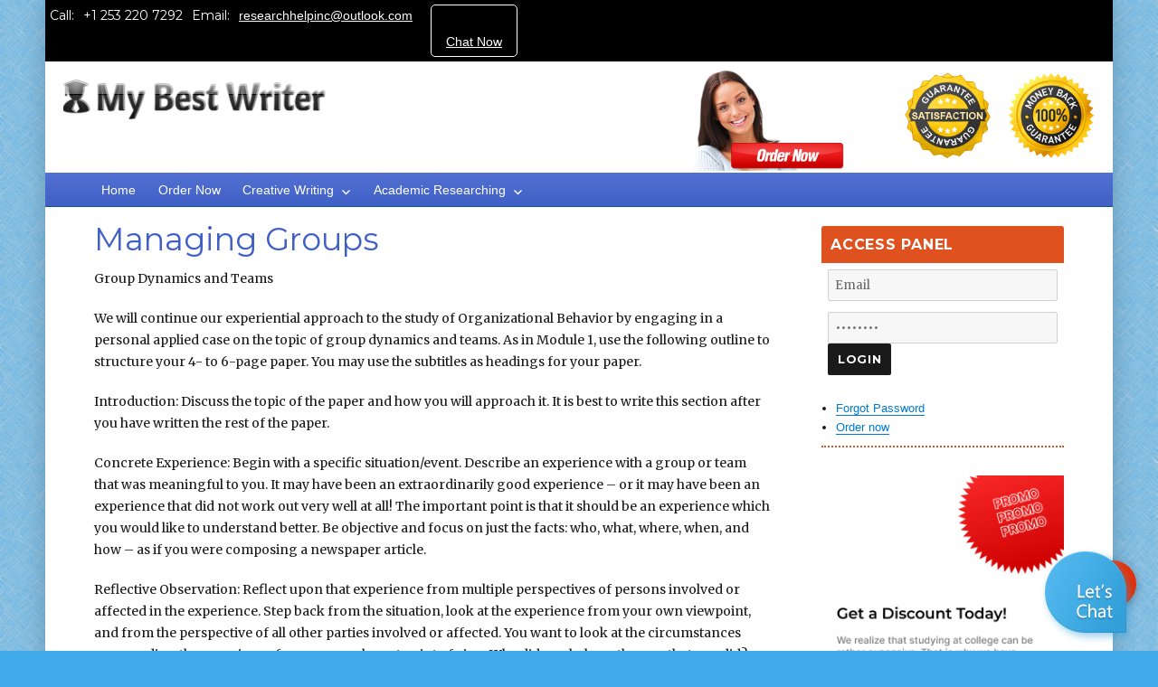

--- FILE ---
content_type: text/html; charset=UTF-8
request_url: https://mybestwriter.com/managing-groups/
body_size: 19199
content:
<!DOCTYPE html>
<html lang="en-US" prefix="og: http://ogp.me/ns#" class="no-js">
<head>

	<meta charset="UTF-8">

	<meta name="viewport" content="width=device-width, initial-scale=1">

	<link rel="profile" href="http://gmpg.org/xfn/11">

	
	<link rel="pingback" href="https://mybestwriter.com/xmlrpc.php">

	<link rel="stylesheet" type="text/css" media="all" href="https://mybestwriter.com/wp-content/themes/creative/order.css" />
	<script>(function(html){html.className = html.className.replace(/\bno-js\b/,'js')})(document.documentElement);</script>
<title>Managing Groups | My Best Writer</title>
<meta name='robots' content='max-image-preview:large' />

<!-- This site is optimized with the Yoast SEO Premium plugin v8.3 - https://yoast.com/wordpress/plugins/seo/ -->
<link rel="canonical" href="https://mybestwriter.com/managing-groups/" />
<meta property="og:locale" content="en_US" />
<meta property="og:type" content="article" />
<meta property="og:title" content="Managing Groups | My Best Writer" />
<meta property="og:description" content="Group Dynamics and Teams We will continue our experiential approach to the study of Organizational Behavior by engaging in a personal applied case on the topic of group dynamics and teams. As in Module 1, use the following outline to structure your 4- to 6-page paper. You may use the subtitles as headings for your &hellip; Continue reading &quot;Managing Groups&quot;" />
<meta property="og:url" content="https://mybestwriter.com/managing-groups/" />
<meta property="og:site_name" content="My Best Writer" />
<meta property="article:section" content="Questions" />
<meta property="article:published_time" content="2022-08-18T06:45:25+00:00" />
<meta property="article:modified_time" content="2022-08-18T06:45:30+00:00" />
<meta property="og:updated_time" content="2022-08-18T06:45:30+00:00" />
<meta name="twitter:card" content="summary_large_image" />
<meta name="twitter:description" content="Group Dynamics and Teams We will continue our experiential approach to the study of Organizational Behavior by engaging in a personal applied case on the topic of group dynamics and teams. As in Module 1, use the following outline to structure your 4- to 6-page paper. You may use the subtitles as headings for your &hellip; Continue reading &quot;Managing Groups&quot;" />
<meta name="twitter:title" content="Managing Groups | My Best Writer" />
<script type='application/ld+json'>{"@context":"https:\/\/schema.org","@type":"Organization","url":"https:\/\/mybestwriter.com\/","sameAs":[],"@id":"https:\/\/mybestwriter.com\/#organization","name":"My Best Writer","logo":"https:\/\/mybestwriter.com\/new\/wp-content\/uploads\/2017\/10\/logo-2.png"}</script>
<!-- / Yoast SEO Premium plugin. -->

<script type='application/javascript'>console.log('PixelYourSite Free version 9.3.7');</script>
<link rel='dns-prefetch' href='//www.googletagmanager.com' />
<link rel='dns-prefetch' href='//fonts.googleapis.com' />
<link rel="alternate" type="application/rss+xml" title="My Best Writer &raquo; Feed" href="https://mybestwriter.com/feed/" />
<link rel="alternate" type="application/rss+xml" title="My Best Writer &raquo; Comments Feed" href="https://mybestwriter.com/comments/feed/" />
<link rel="alternate" type="application/rss+xml" title="My Best Writer &raquo; Managing Groups Comments Feed" href="https://mybestwriter.com/managing-groups/feed/" />
<script type="text/javascript">
window._wpemojiSettings = {"baseUrl":"https:\/\/s.w.org\/images\/core\/emoji\/14.0.0\/72x72\/","ext":".png","svgUrl":"https:\/\/s.w.org\/images\/core\/emoji\/14.0.0\/svg\/","svgExt":".svg","source":{"concatemoji":"https:\/\/mybestwriter.com\/wp-includes\/js\/wp-emoji-release.min.js?ver=6.2.8"}};
/*! This file is auto-generated */
!function(e,a,t){var n,r,o,i=a.createElement("canvas"),p=i.getContext&&i.getContext("2d");function s(e,t){p.clearRect(0,0,i.width,i.height),p.fillText(e,0,0);e=i.toDataURL();return p.clearRect(0,0,i.width,i.height),p.fillText(t,0,0),e===i.toDataURL()}function c(e){var t=a.createElement("script");t.src=e,t.defer=t.type="text/javascript",a.getElementsByTagName("head")[0].appendChild(t)}for(o=Array("flag","emoji"),t.supports={everything:!0,everythingExceptFlag:!0},r=0;r<o.length;r++)t.supports[o[r]]=function(e){if(p&&p.fillText)switch(p.textBaseline="top",p.font="600 32px Arial",e){case"flag":return s("\ud83c\udff3\ufe0f\u200d\u26a7\ufe0f","\ud83c\udff3\ufe0f\u200b\u26a7\ufe0f")?!1:!s("\ud83c\uddfa\ud83c\uddf3","\ud83c\uddfa\u200b\ud83c\uddf3")&&!s("\ud83c\udff4\udb40\udc67\udb40\udc62\udb40\udc65\udb40\udc6e\udb40\udc67\udb40\udc7f","\ud83c\udff4\u200b\udb40\udc67\u200b\udb40\udc62\u200b\udb40\udc65\u200b\udb40\udc6e\u200b\udb40\udc67\u200b\udb40\udc7f");case"emoji":return!s("\ud83e\udef1\ud83c\udffb\u200d\ud83e\udef2\ud83c\udfff","\ud83e\udef1\ud83c\udffb\u200b\ud83e\udef2\ud83c\udfff")}return!1}(o[r]),t.supports.everything=t.supports.everything&&t.supports[o[r]],"flag"!==o[r]&&(t.supports.everythingExceptFlag=t.supports.everythingExceptFlag&&t.supports[o[r]]);t.supports.everythingExceptFlag=t.supports.everythingExceptFlag&&!t.supports.flag,t.DOMReady=!1,t.readyCallback=function(){t.DOMReady=!0},t.supports.everything||(n=function(){t.readyCallback()},a.addEventListener?(a.addEventListener("DOMContentLoaded",n,!1),e.addEventListener("load",n,!1)):(e.attachEvent("onload",n),a.attachEvent("onreadystatechange",function(){"complete"===a.readyState&&t.readyCallback()})),(e=t.source||{}).concatemoji?c(e.concatemoji):e.wpemoji&&e.twemoji&&(c(e.twemoji),c(e.wpemoji)))}(window,document,window._wpemojiSettings);
</script>
<style type="text/css">
img.wp-smiley,
img.emoji {
	display: inline !important;
	border: none !important;
	box-shadow: none !important;
	height: 1em !important;
	width: 1em !important;
	margin: 0 0.07em !important;
	vertical-align: -0.1em !important;
	background: none !important;
	padding: 0 !important;
}
</style>
	<link rel='stylesheet' id='sgr-css' href='https://mybestwriter.com/wp-content/plugins/simple-google-recaptcha/sgr.css?ver=1676489935' type='text/css' media='all' />
<link rel='stylesheet' id='wp-block-library-css' href='https://mybestwriter.com/wp-includes/css/dist/block-library/style.min.css?ver=6.2.8' type='text/css' media='all' />
<link rel='stylesheet' id='wpzoom-social-icons-block-style-css' href='https://mybestwriter.com/wp-content/plugins/social-icons-widget-by-wpzoom/block/dist/style-wpzoom-social-icons.css?ver=4.2.11' type='text/css' media='all' />
<link rel='stylesheet' id='classic-theme-styles-css' href='https://mybestwriter.com/wp-includes/css/classic-themes.min.css?ver=6.2.8' type='text/css' media='all' />
<style id='global-styles-inline-css' type='text/css'>
body{--wp--preset--color--black: #000000;--wp--preset--color--cyan-bluish-gray: #abb8c3;--wp--preset--color--white: #ffffff;--wp--preset--color--pale-pink: #f78da7;--wp--preset--color--vivid-red: #cf2e2e;--wp--preset--color--luminous-vivid-orange: #ff6900;--wp--preset--color--luminous-vivid-amber: #fcb900;--wp--preset--color--light-green-cyan: #7bdcb5;--wp--preset--color--vivid-green-cyan: #00d084;--wp--preset--color--pale-cyan-blue: #8ed1fc;--wp--preset--color--vivid-cyan-blue: #0693e3;--wp--preset--color--vivid-purple: #9b51e0;--wp--preset--gradient--vivid-cyan-blue-to-vivid-purple: linear-gradient(135deg,rgba(6,147,227,1) 0%,rgb(155,81,224) 100%);--wp--preset--gradient--light-green-cyan-to-vivid-green-cyan: linear-gradient(135deg,rgb(122,220,180) 0%,rgb(0,208,130) 100%);--wp--preset--gradient--luminous-vivid-amber-to-luminous-vivid-orange: linear-gradient(135deg,rgba(252,185,0,1) 0%,rgba(255,105,0,1) 100%);--wp--preset--gradient--luminous-vivid-orange-to-vivid-red: linear-gradient(135deg,rgba(255,105,0,1) 0%,rgb(207,46,46) 100%);--wp--preset--gradient--very-light-gray-to-cyan-bluish-gray: linear-gradient(135deg,rgb(238,238,238) 0%,rgb(169,184,195) 100%);--wp--preset--gradient--cool-to-warm-spectrum: linear-gradient(135deg,rgb(74,234,220) 0%,rgb(151,120,209) 20%,rgb(207,42,186) 40%,rgb(238,44,130) 60%,rgb(251,105,98) 80%,rgb(254,248,76) 100%);--wp--preset--gradient--blush-light-purple: linear-gradient(135deg,rgb(255,206,236) 0%,rgb(152,150,240) 100%);--wp--preset--gradient--blush-bordeaux: linear-gradient(135deg,rgb(254,205,165) 0%,rgb(254,45,45) 50%,rgb(107,0,62) 100%);--wp--preset--gradient--luminous-dusk: linear-gradient(135deg,rgb(255,203,112) 0%,rgb(199,81,192) 50%,rgb(65,88,208) 100%);--wp--preset--gradient--pale-ocean: linear-gradient(135deg,rgb(255,245,203) 0%,rgb(182,227,212) 50%,rgb(51,167,181) 100%);--wp--preset--gradient--electric-grass: linear-gradient(135deg,rgb(202,248,128) 0%,rgb(113,206,126) 100%);--wp--preset--gradient--midnight: linear-gradient(135deg,rgb(2,3,129) 0%,rgb(40,116,252) 100%);--wp--preset--duotone--dark-grayscale: url('#wp-duotone-dark-grayscale');--wp--preset--duotone--grayscale: url('#wp-duotone-grayscale');--wp--preset--duotone--purple-yellow: url('#wp-duotone-purple-yellow');--wp--preset--duotone--blue-red: url('#wp-duotone-blue-red');--wp--preset--duotone--midnight: url('#wp-duotone-midnight');--wp--preset--duotone--magenta-yellow: url('#wp-duotone-magenta-yellow');--wp--preset--duotone--purple-green: url('#wp-duotone-purple-green');--wp--preset--duotone--blue-orange: url('#wp-duotone-blue-orange');--wp--preset--font-size--small: 13px;--wp--preset--font-size--medium: 20px;--wp--preset--font-size--large: 36px;--wp--preset--font-size--x-large: 42px;--wp--preset--spacing--20: 0.44rem;--wp--preset--spacing--30: 0.67rem;--wp--preset--spacing--40: 1rem;--wp--preset--spacing--50: 1.5rem;--wp--preset--spacing--60: 2.25rem;--wp--preset--spacing--70: 3.38rem;--wp--preset--spacing--80: 5.06rem;--wp--preset--shadow--natural: 6px 6px 9px rgba(0, 0, 0, 0.2);--wp--preset--shadow--deep: 12px 12px 50px rgba(0, 0, 0, 0.4);--wp--preset--shadow--sharp: 6px 6px 0px rgba(0, 0, 0, 0.2);--wp--preset--shadow--outlined: 6px 6px 0px -3px rgba(255, 255, 255, 1), 6px 6px rgba(0, 0, 0, 1);--wp--preset--shadow--crisp: 6px 6px 0px rgba(0, 0, 0, 1);}:where(.is-layout-flex){gap: 0.5em;}body .is-layout-flow > .alignleft{float: left;margin-inline-start: 0;margin-inline-end: 2em;}body .is-layout-flow > .alignright{float: right;margin-inline-start: 2em;margin-inline-end: 0;}body .is-layout-flow > .aligncenter{margin-left: auto !important;margin-right: auto !important;}body .is-layout-constrained > .alignleft{float: left;margin-inline-start: 0;margin-inline-end: 2em;}body .is-layout-constrained > .alignright{float: right;margin-inline-start: 2em;margin-inline-end: 0;}body .is-layout-constrained > .aligncenter{margin-left: auto !important;margin-right: auto !important;}body .is-layout-constrained > :where(:not(.alignleft):not(.alignright):not(.alignfull)){max-width: var(--wp--style--global--content-size);margin-left: auto !important;margin-right: auto !important;}body .is-layout-constrained > .alignwide{max-width: var(--wp--style--global--wide-size);}body .is-layout-flex{display: flex;}body .is-layout-flex{flex-wrap: wrap;align-items: center;}body .is-layout-flex > *{margin: 0;}:where(.wp-block-columns.is-layout-flex){gap: 2em;}.has-black-color{color: var(--wp--preset--color--black) !important;}.has-cyan-bluish-gray-color{color: var(--wp--preset--color--cyan-bluish-gray) !important;}.has-white-color{color: var(--wp--preset--color--white) !important;}.has-pale-pink-color{color: var(--wp--preset--color--pale-pink) !important;}.has-vivid-red-color{color: var(--wp--preset--color--vivid-red) !important;}.has-luminous-vivid-orange-color{color: var(--wp--preset--color--luminous-vivid-orange) !important;}.has-luminous-vivid-amber-color{color: var(--wp--preset--color--luminous-vivid-amber) !important;}.has-light-green-cyan-color{color: var(--wp--preset--color--light-green-cyan) !important;}.has-vivid-green-cyan-color{color: var(--wp--preset--color--vivid-green-cyan) !important;}.has-pale-cyan-blue-color{color: var(--wp--preset--color--pale-cyan-blue) !important;}.has-vivid-cyan-blue-color{color: var(--wp--preset--color--vivid-cyan-blue) !important;}.has-vivid-purple-color{color: var(--wp--preset--color--vivid-purple) !important;}.has-black-background-color{background-color: var(--wp--preset--color--black) !important;}.has-cyan-bluish-gray-background-color{background-color: var(--wp--preset--color--cyan-bluish-gray) !important;}.has-white-background-color{background-color: var(--wp--preset--color--white) !important;}.has-pale-pink-background-color{background-color: var(--wp--preset--color--pale-pink) !important;}.has-vivid-red-background-color{background-color: var(--wp--preset--color--vivid-red) !important;}.has-luminous-vivid-orange-background-color{background-color: var(--wp--preset--color--luminous-vivid-orange) !important;}.has-luminous-vivid-amber-background-color{background-color: var(--wp--preset--color--luminous-vivid-amber) !important;}.has-light-green-cyan-background-color{background-color: var(--wp--preset--color--light-green-cyan) !important;}.has-vivid-green-cyan-background-color{background-color: var(--wp--preset--color--vivid-green-cyan) !important;}.has-pale-cyan-blue-background-color{background-color: var(--wp--preset--color--pale-cyan-blue) !important;}.has-vivid-cyan-blue-background-color{background-color: var(--wp--preset--color--vivid-cyan-blue) !important;}.has-vivid-purple-background-color{background-color: var(--wp--preset--color--vivid-purple) !important;}.has-black-border-color{border-color: var(--wp--preset--color--black) !important;}.has-cyan-bluish-gray-border-color{border-color: var(--wp--preset--color--cyan-bluish-gray) !important;}.has-white-border-color{border-color: var(--wp--preset--color--white) !important;}.has-pale-pink-border-color{border-color: var(--wp--preset--color--pale-pink) !important;}.has-vivid-red-border-color{border-color: var(--wp--preset--color--vivid-red) !important;}.has-luminous-vivid-orange-border-color{border-color: var(--wp--preset--color--luminous-vivid-orange) !important;}.has-luminous-vivid-amber-border-color{border-color: var(--wp--preset--color--luminous-vivid-amber) !important;}.has-light-green-cyan-border-color{border-color: var(--wp--preset--color--light-green-cyan) !important;}.has-vivid-green-cyan-border-color{border-color: var(--wp--preset--color--vivid-green-cyan) !important;}.has-pale-cyan-blue-border-color{border-color: var(--wp--preset--color--pale-cyan-blue) !important;}.has-vivid-cyan-blue-border-color{border-color: var(--wp--preset--color--vivid-cyan-blue) !important;}.has-vivid-purple-border-color{border-color: var(--wp--preset--color--vivid-purple) !important;}.has-vivid-cyan-blue-to-vivid-purple-gradient-background{background: var(--wp--preset--gradient--vivid-cyan-blue-to-vivid-purple) !important;}.has-light-green-cyan-to-vivid-green-cyan-gradient-background{background: var(--wp--preset--gradient--light-green-cyan-to-vivid-green-cyan) !important;}.has-luminous-vivid-amber-to-luminous-vivid-orange-gradient-background{background: var(--wp--preset--gradient--luminous-vivid-amber-to-luminous-vivid-orange) !important;}.has-luminous-vivid-orange-to-vivid-red-gradient-background{background: var(--wp--preset--gradient--luminous-vivid-orange-to-vivid-red) !important;}.has-very-light-gray-to-cyan-bluish-gray-gradient-background{background: var(--wp--preset--gradient--very-light-gray-to-cyan-bluish-gray) !important;}.has-cool-to-warm-spectrum-gradient-background{background: var(--wp--preset--gradient--cool-to-warm-spectrum) !important;}.has-blush-light-purple-gradient-background{background: var(--wp--preset--gradient--blush-light-purple) !important;}.has-blush-bordeaux-gradient-background{background: var(--wp--preset--gradient--blush-bordeaux) !important;}.has-luminous-dusk-gradient-background{background: var(--wp--preset--gradient--luminous-dusk) !important;}.has-pale-ocean-gradient-background{background: var(--wp--preset--gradient--pale-ocean) !important;}.has-electric-grass-gradient-background{background: var(--wp--preset--gradient--electric-grass) !important;}.has-midnight-gradient-background{background: var(--wp--preset--gradient--midnight) !important;}.has-small-font-size{font-size: var(--wp--preset--font-size--small) !important;}.has-medium-font-size{font-size: var(--wp--preset--font-size--medium) !important;}.has-large-font-size{font-size: var(--wp--preset--font-size--large) !important;}.has-x-large-font-size{font-size: var(--wp--preset--font-size--x-large) !important;}
.wp-block-navigation a:where(:not(.wp-element-button)){color: inherit;}
:where(.wp-block-columns.is-layout-flex){gap: 2em;}
.wp-block-pullquote{font-size: 1.5em;line-height: 1.6;}
</style>
<link rel='stylesheet' id='rs-plugin-settings-css' href='https://mybestwriter.com/wp-content/plugins/revslider/public/assets/css/settings.css?ver=5.4.3.1' type='text/css' media='all' />
<style id='rs-plugin-settings-inline-css' type='text/css'>
#rs-demo-id {}
</style>
<link rel='stylesheet' id='hfe-style-css' href='https://mybestwriter.com/wp-content/plugins/header-footer-elementor/assets/css/header-footer-elementor.css?ver=1.6.14' type='text/css' media='all' />
<link rel='stylesheet' id='elementor-icons-css' href='https://mybestwriter.com/wp-content/plugins/elementor/assets/lib/eicons/css/elementor-icons.min.css?ver=5.18.0' type='text/css' media='all' />
<link rel='stylesheet' id='elementor-frontend-css' href='https://mybestwriter.com/wp-content/plugins/elementor/assets/css/frontend-lite.min.css?ver=3.12.2' type='text/css' media='all' />
<link rel='stylesheet' id='swiper-css' href='https://mybestwriter.com/wp-content/plugins/elementor/assets/lib/swiper/css/swiper.min.css?ver=5.3.6' type='text/css' media='all' />
<link rel='stylesheet' id='elementor-post-70974-css' href='https://mybestwriter.com/wp-content/uploads/elementor/css/post-70974.css?ver=1687968032' type='text/css' media='all' />
<link rel='stylesheet' id='wpexicon-css' href='https://mybestwriter.com/wp-content/plugins/contact-widgets-for-elementor/includs/style.css?ver=6.2.8' type='text/css' media='all' />
<link rel='stylesheet' id='elementor-pro-css' href='https://mybestwriter.com/wp-content/plugins/elementor-pro/assets/css/frontend-lite.min.css?ver=3.7.2' type='text/css' media='all' />
<link rel='stylesheet' id='twentysixteen-fonts-css' href='https://fonts.googleapis.com/css?family=Merriweather%3A400%2C700%2C900%2C400italic%2C700italic%2C900italic%7CMontserrat%3A400%2C700%7CInconsolata%3A400&#038;subset=latin%2Clatin-ext' type='text/css' media='all' />
<link rel='stylesheet' id='genericons-css' href='https://mybestwriter.com/wp-content/themes/creative/genericons/genericons.css?ver=3.4.1' type='text/css' media='all' />
<link rel='stylesheet' id='twentysixteen-style-css' href='https://mybestwriter.com/wp-content/themes/creative/style.css?ver=6.2.8' type='text/css' media='all' />
<!--[if lt IE 10]>
<link rel='stylesheet' id='twentysixteen-ie-css' href='https://mybestwriter.com/wp-content/themes/creative/css/ie.css?ver=20160816' type='text/css' media='all' />
<![endif]-->
<!--[if lt IE 9]>
<link rel='stylesheet' id='twentysixteen-ie8-css' href='https://mybestwriter.com/wp-content/themes/creative/css/ie8.css?ver=20160816' type='text/css' media='all' />
<![endif]-->
<!--[if lt IE 8]>
<link rel='stylesheet' id='twentysixteen-ie7-css' href='https://mybestwriter.com/wp-content/themes/creative/css/ie7.css?ver=20160816' type='text/css' media='all' />
<![endif]-->
<link rel='stylesheet' id='wpzoom-social-icons-socicon-css' href='https://mybestwriter.com/wp-content/plugins/social-icons-widget-by-wpzoom/assets/css/wpzoom-socicon.css?ver=1684088180' type='text/css' media='all' />
<link rel='stylesheet' id='wpzoom-social-icons-genericons-css' href='https://mybestwriter.com/wp-content/plugins/social-icons-widget-by-wpzoom/assets/css/genericons.css?ver=1684088180' type='text/css' media='all' />
<link rel='stylesheet' id='wpzoom-social-icons-academicons-css' href='https://mybestwriter.com/wp-content/plugins/social-icons-widget-by-wpzoom/assets/css/academicons.min.css?ver=1684088180' type='text/css' media='all' />
<link rel='stylesheet' id='wpzoom-social-icons-font-awesome-3-css' href='https://mybestwriter.com/wp-content/plugins/social-icons-widget-by-wpzoom/assets/css/font-awesome-3.min.css?ver=1684088180' type='text/css' media='all' />
<link rel='stylesheet' id='dashicons-css' href='https://mybestwriter.com/wp-includes/css/dashicons.min.css?ver=6.2.8' type='text/css' media='all' />
<link rel='stylesheet' id='wpzoom-social-icons-styles-css' href='https://mybestwriter.com/wp-content/plugins/social-icons-widget-by-wpzoom/assets/css/wpzoom-social-icons-styles.css?ver=1684088180' type='text/css' media='all' />
<link rel='preload' as='font'  id='wpzoom-social-icons-font-academicons-woff2-css' href='https://mybestwriter.com/wp-content/plugins/social-icons-widget-by-wpzoom/assets/font/academicons.woff2?v=1.9.2'  type='font/woff2' crossorigin />
<link rel='preload' as='font'  id='wpzoom-social-icons-font-fontawesome-3-woff2-css' href='https://mybestwriter.com/wp-content/plugins/social-icons-widget-by-wpzoom/assets/font/fontawesome-webfont.woff2?v=4.7.0'  type='font/woff2' crossorigin />
<link rel='preload' as='font'  id='wpzoom-social-icons-font-genericons-woff-css' href='https://mybestwriter.com/wp-content/plugins/social-icons-widget-by-wpzoom/assets/font/Genericons.woff'  type='font/woff' crossorigin />
<link rel='preload' as='font'  id='wpzoom-social-icons-font-socicon-woff2-css' href='https://mybestwriter.com/wp-content/plugins/social-icons-widget-by-wpzoom/assets/font/socicon.woff2?v=4.2.11'  type='font/woff2' crossorigin />
<link rel='stylesheet' id='google-fonts-1-css' href='https://fonts.googleapis.com/css?family=Roboto%3A100%2C100italic%2C200%2C200italic%2C300%2C300italic%2C400%2C400italic%2C500%2C500italic%2C600%2C600italic%2C700%2C700italic%2C800%2C800italic%2C900%2C900italic%7CRoboto+Slab%3A100%2C100italic%2C200%2C200italic%2C300%2C300italic%2C400%2C400italic%2C500%2C500italic%2C600%2C600italic%2C700%2C700italic%2C800%2C800italic%2C900%2C900italic&#038;display=swap&#038;ver=6.2.8' type='text/css' media='all' />
<link rel="preconnect" href="https://fonts.gstatic.com/" crossorigin><script type='text/javascript' id='sgr-js-extra'>
/* <![CDATA[ */
var sgr = {"sgr_site_key":"6LcaunIUAAAAAB_twJ9kUqhbRNF5uadrh_SMm6sV"};
/* ]]> */
</script>
<script type='text/javascript' src='https://mybestwriter.com/wp-content/plugins/simple-google-recaptcha/sgr.js?ver=1676489935' id='sgr-js'></script>
<script type='text/javascript' src='https://mybestwriter.com/wp-includes/js/jquery/jquery.min.js?ver=3.6.4' id='jquery-core-js'></script>
<script type='text/javascript' src='https://mybestwriter.com/wp-includes/js/jquery/jquery-migrate.min.js?ver=3.4.0' id='jquery-migrate-js'></script>
<script type='text/javascript' src='https://mybestwriter.com/wp-content/plugins/revslider/public/assets/js/jquery.themepunch.tools.min.js?ver=5.4.3.1' id='tp-tools-js'></script>
<script type='text/javascript' src='https://mybestwriter.com/wp-content/plugins/revslider/public/assets/js/jquery.themepunch.revolution.min.js?ver=5.4.3.1' id='revmin-js'></script>
<!--[if lt IE 9]>
<script type='text/javascript' src='https://mybestwriter.com/wp-content/themes/creative/js/html5.js?ver=3.7.3' id='twentysixteen-html5-js'></script>
<![endif]-->
<script type='text/javascript' src='https://mybestwriter.com/wp-content/plugins/pixelyoursite/dist/scripts/jquery.bind-first-0.2.3.min.js?ver=6.2.8' id='jquery-bind-first-js'></script>
<script type='text/javascript' src='https://mybestwriter.com/wp-content/plugins/pixelyoursite/dist/scripts/js.cookie-2.1.3.min.js?ver=2.1.3' id='js-cookie-pys-js'></script>
<script type='text/javascript' id='pys-js-extra'>
/* <![CDATA[ */
var pysOptions = {"staticEvents":[],"dynamicEvents":[],"triggerEvents":[],"triggerEventTypes":[],"debug":"","siteUrl":"https:\/\/mybestwriter.com","ajaxUrl":"https:\/\/mybestwriter.com\/wp-admin\/admin-ajax.php","ajax_event":"1fceef579f","enable_remove_download_url_param":"1","cookie_duration":"7","last_visit_duration":"60","enable_success_send_form":"","gdpr":{"ajax_enabled":false,"all_disabled_by_api":false,"facebook_disabled_by_api":false,"analytics_disabled_by_api":false,"google_ads_disabled_by_api":false,"pinterest_disabled_by_api":false,"bing_disabled_by_api":false,"facebook_prior_consent_enabled":true,"analytics_prior_consent_enabled":true,"google_ads_prior_consent_enabled":null,"pinterest_prior_consent_enabled":true,"bing_prior_consent_enabled":true,"cookiebot_integration_enabled":false,"cookiebot_facebook_consent_category":"marketing","cookiebot_analytics_consent_category":"statistics","cookiebot_google_ads_consent_category":null,"cookiebot_pinterest_consent_category":"marketing","cookiebot_bing_consent_category":"marketing","consent_magic_integration_enabled":false,"real_cookie_banner_integration_enabled":false,"cookie_notice_integration_enabled":false,"cookie_law_info_integration_enabled":false},"woo":{"enabled":false},"edd":{"enabled":false}};
/* ]]> */
</script>
<script type='text/javascript' src='https://mybestwriter.com/wp-content/plugins/pixelyoursite/dist/scripts/public.js?ver=9.3.7' id='pys-js'></script>

<!-- Google Analytics snippet added by Site Kit -->
<script type='text/javascript' src='https://www.googletagmanager.com/gtag/js?id=UA-257288438-1' id='google_gtagjs-js' async></script>
<script type='text/javascript' id='google_gtagjs-js-after'>
window.dataLayer = window.dataLayer || [];function gtag(){dataLayer.push(arguments);}
gtag('set', 'linker', {"domains":["mybestwriter.com"]} );
gtag("js", new Date());
gtag("set", "developer_id.dZTNiMT", true);
gtag("config", "UA-257288438-1", {"anonymize_ip":true});
gtag("config", "G-JWC5K5BBKZ");
</script>

<!-- End Google Analytics snippet added by Site Kit -->
<link rel="https://api.w.org/" href="https://mybestwriter.com/wp-json/" /><link rel="alternate" type="application/json" href="https://mybestwriter.com/wp-json/wp/v2/posts/70481" /><link rel="EditURI" type="application/rsd+xml" title="RSD" href="https://mybestwriter.com/xmlrpc.php?rsd" />
<link rel="wlwmanifest" type="application/wlwmanifest+xml" href="https://mybestwriter.com/wp-includes/wlwmanifest.xml" />
<meta name="generator" content="WordPress 6.2.8" />
<link rel='shortlink' href='https://mybestwriter.com/?p=70481' />
<link rel="alternate" type="application/json+oembed" href="https://mybestwriter.com/wp-json/oembed/1.0/embed?url=https%3A%2F%2Fmybestwriter.com%2Fmanaging-groups%2F" />
<link rel="alternate" type="text/xml+oembed" href="https://mybestwriter.com/wp-json/oembed/1.0/embed?url=https%3A%2F%2Fmybestwriter.com%2Fmanaging-groups%2F&#038;format=xml" />
<script src='https://www.google.com/recaptcha/api.js'></script><!-- Snippets by Add to All --><meta name="generator" content="Site Kit by Google 1.99.0" /><meta name="facebook-domain-verification" content="jg010nmthxajpf08te2rx7o4p2bhgq" /><meta name="facebook-domain-verification" content="jg010nmthxajpf08te2rx7o4p2bhgq" />
<meta name="generator" content="Elementor 3.12.2; features: e_dom_optimization, e_optimized_assets_loading, e_optimized_css_loading, a11y_improvements, additional_custom_breakpoints; settings: css_print_method-external, google_font-enabled, font_display-swap">

<!-- Meta Pixel Code -->
<script type='text/javascript'>
!function(f,b,e,v,n,t,s){if(f.fbq)return;n=f.fbq=function(){n.callMethod?
n.callMethod.apply(n,arguments):n.queue.push(arguments)};if(!f._fbq)f._fbq=n;
n.push=n;n.loaded=!0;n.version='2.0';n.queue=[];t=b.createElement(e);t.async=!0;
t.src=v;s=b.getElementsByTagName(e)[0];s.parentNode.insertBefore(t,s)}(window,
document,'script','https://connect.facebook.net/en_US/fbevents.js?v=next');
</script>
<!-- End Meta Pixel Code -->

      <script type='text/javascript'>
        var url = window.location.href + '?ob=open-bridge';
        fbq('set', 'openbridge', '998204581538542', url);
      </script>
    <script type='text/javascript'>fbq('init', '998204581538542', {}, {
    "agent": "wordpress-6.2.8-3.0.10"
})</script><script type='text/javascript'>
    fbq('track', 'PageView', []);
  </script>
<!-- Meta Pixel Code -->
<noscript>
<img height="1" width="1" style="display:none" alt="fbpx"
src="https://www.facebook.com/tr?id=998204581538542&ev=PageView&noscript=1" />
</noscript>
<!-- End Meta Pixel Code -->
<meta name="generator" content="Powered by WPBakery Page Builder - drag and drop page builder for WordPress."/>
<script type='application/javascript'>console.warn('PixelYourSite: no pixel configured.');</script>

<!-- Google Tag Manager snippet added by Site Kit -->
<script type="text/javascript">
			( function( w, d, s, l, i ) {
				w[l] = w[l] || [];
				w[l].push( {'gtm.start': new Date().getTime(), event: 'gtm.js'} );
				var f = d.getElementsByTagName( s )[0],
					j = d.createElement( s ), dl = l != 'dataLayer' ? '&l=' + l : '';
				j.async = true;
				j.src = 'https://www.googletagmanager.com/gtm.js?id=' + i + dl;
				f.parentNode.insertBefore( j, f );
			} )( window, document, 'script', 'dataLayer', 'GTM-KZF65XS' );
			
</script>

<!-- End Google Tag Manager snippet added by Site Kit -->
<meta name="generator" content="Powered by Slider Revolution 5.4.3.1 - responsive, Mobile-Friendly Slider Plugin for WordPress with comfortable drag and drop interface." />
<link rel="icon" href="https://mybestwriter.com/wp-content/uploads/2018/09/favicon.png" sizes="32x32" />
<link rel="icon" href="https://mybestwriter.com/wp-content/uploads/2018/09/favicon.png" sizes="192x192" />
<link rel="apple-touch-icon" href="https://mybestwriter.com/wp-content/uploads/2018/09/favicon.png" />
<meta name="msapplication-TileImage" content="https://mybestwriter.com/wp-content/uploads/2018/09/favicon.png" />
<script type="text/javascript">function setREVStartSize(e){
				try{ var i=jQuery(window).width(),t=9999,r=0,n=0,l=0,f=0,s=0,h=0;					
					if(e.responsiveLevels&&(jQuery.each(e.responsiveLevels,function(e,f){f>i&&(t=r=f,l=e),i>f&&f>r&&(r=f,n=e)}),t>r&&(l=n)),f=e.gridheight[l]||e.gridheight[0]||e.gridheight,s=e.gridwidth[l]||e.gridwidth[0]||e.gridwidth,h=i/s,h=h>1?1:h,f=Math.round(h*f),"fullscreen"==e.sliderLayout){var u=(e.c.width(),jQuery(window).height());if(void 0!=e.fullScreenOffsetContainer){var c=e.fullScreenOffsetContainer.split(",");if (c) jQuery.each(c,function(e,i){u=jQuery(i).length>0?u-jQuery(i).outerHeight(!0):u}),e.fullScreenOffset.split("%").length>1&&void 0!=e.fullScreenOffset&&e.fullScreenOffset.length>0?u-=jQuery(window).height()*parseInt(e.fullScreenOffset,0)/100:void 0!=e.fullScreenOffset&&e.fullScreenOffset.length>0&&(u-=parseInt(e.fullScreenOffset,0))}f=u}else void 0!=e.minHeight&&f<e.minHeight&&(f=e.minHeight);e.c.closest(".rev_slider_wrapper").css({height:f})					
				}catch(d){console.log("Failure at Presize of Slider:"+d)}
			};</script>
		<style type="text/css" id="wp-custom-css">
			@media only screen and (max-width: 600px) {
  .topheadermenus {
    padding-top: 20px;
}
}		</style>
		<noscript><style> .wpb_animate_when_almost_visible { opacity: 1; }</style></noscript></head>



<body class="post-template-default single single-post postid-70481 single-format-standard ehf-template-creative ehf-stylesheet-creative wpb-js-composer js-comp-ver-6.9.0 vc_responsive elementor-default elementor-kit-70974"  onload="javascript:try{doOrderFormCalculation();}catch(e){}">

<div class="bgr">

<div id="page" class="site">

	<div class="site-inner">
        <div class="topheadermenus">
			
				<ul class="contact_details">
					<li class="slogan">Call: </li><li class="phone"><a href="tel:+18622073288">+1 862 207 3288</a></li>	<li class="slogan">Email: </li><li class="mail"><a href="mailto:researchhelpinc@outlook.com">researchhelpinc@outlook.com</a></li>	<li class="list-inline-item"><span><div class="list-inline-item" style="border: solid 1px #fff;
    padding: 4px 16px;
    border-radius: 5px; margin-left:10px"><!--Begin Comm100 Live Chat Code-->	<i class="far fa-comments	" style="color: #000;"></i>  <div id="comm100-button-507" style="display:contents"><a href="https://vue.comm100.com/ChatWindow.aspx?siteId=209749&amp;planId=507" style="">Chat Now</a></div> <script type="text/javascript"> var Comm100API=Comm100API||{};(function(t){function e(e){var a=document.createElement("script"),c=document.getElementsByTagName("script")[0];a.type="text/javascript",a.async=!0,a.src=e+t.site_id,c.parentNode.insertBefore(a,c)}t.chat_buttons=t.chat_buttons||[],t.chat_buttons.push({code_plan:507,div_id:"comm100-button-507"}),t.site_id=209749,t.main_code_plan=507,e("https://vue.comm100.com/livechat.ashx?siteId="),setTimeout(function(){t.loaded||e("https://standby.comm100vue.com/livechat.ashx?siteId=")},5e3)})(Comm100API||{}) </script> <!--End Comm100 Live Chat Code--></div> </span> </li><div style="clear:both"></div>			</ul>
				
				<div style="clear:both"></div>
			</div><div style="clear:both"></div>

		<a class="skip-link screen-reader-text" href="#content">Skip to content</a>



		<header id="masthead" class="site-header" role="banner">

			<div class="site-header-main">

				<div class="site-branding"> <div style="padding-left:20px; padding-top:20px" class="csthead"><div class=""><a href="/"><img src="https://mybestwriter.com/wp-content/themes/creative/images/logo.png" width="328" style="" alt="My Best Writer"   > </a></div></div>

				</div><!-- .site-branding -->
                <div class="calluscolum" style="padding-top:5px" ><a href="/order"><img src="https://mybestwriter.com/wp-content/themes/creative/images/order-now.png" width="180" style="" alt="Order Now"  ></a></div>
<div class="calluscolum" style="padding-top:10px" ><img src="https://mybestwriter.com/wp-content/themes/creative/images/satisfaction1.png" width="110" alt="my best writer" /> <img src="https://mybestwriter.com/wp-content/themes/creative/images/satisfaction2.png" width="110" alt="my best writer" /></div>

			  <div style="clear:both"></div>



			</div><!-- .site-header-main -->


					<button id="menu-toggle" class="menu-toggle">Menu</button>



					<div id="site-header-menu" class="site-header-menu">

						
							<nav id="site-navigation" class="main-navigation" role="navigation" aria-label="Primary Menu">

								<div class="menu-main-menu-container"><ul id="menu-main-menu" class="primary-menu"><li id="menu-item-11911" class="menu-item menu-item-type-post_type menu-item-object-page menu-item-home menu-item-11911"><a href="https://mybestwriter.com/">Home</a></li>
<li id="menu-item-11912" class="menu-item menu-item-type-custom menu-item-object-custom menu-item-11912"><a href="/order">Order Now</a></li>
<li id="menu-item-11959" class="menu-item menu-item-type-post_type menu-item-object-page menu-item-has-children menu-item-11959"><a href="https://mybestwriter.com/online-essay-creative-writing/">Creative Writing</a>
<ul class="sub-menu">
	<li id="menu-item-11960" class="menu-item menu-item-type-post_type menu-item-object-page menu-item-11960"><a href="https://mybestwriter.com/online-essay-coursework-writing/">Coursework Writing</a></li>
	<li id="menu-item-11962" class="menu-item menu-item-type-post_type menu-item-object-page menu-item-11962"><a href="https://mybestwriter.com/online-essay-term-papers/">Term Papers</a></li>
	<li id="menu-item-11967" class="menu-item menu-item-type-post_type menu-item-object-page menu-item-11967"><a href="https://mybestwriter.com/online-essay-term-projects/">Term Project</a></li>
	<li id="menu-item-11964" class="menu-item menu-item-type-post_type menu-item-object-page menu-item-11964"><a href="https://mybestwriter.com/online-essay-book-reports/">Book Reports</a></li>
</ul>
</li>
<li id="menu-item-11961" class="menu-item menu-item-type-post_type menu-item-object-page menu-item-has-children menu-item-11961"><a href="https://mybestwriter.com/academic-researching/">Academic Researching</a>
<ul class="sub-menu">
	<li id="menu-item-11968" class="menu-item menu-item-type-post_type menu-item-object-page menu-item-11968"><a href="https://mybestwriter.com/online-essay-phd-thesis/">PHD Thesis</a></li>
	<li id="menu-item-11963" class="menu-item menu-item-type-post_type menu-item-object-page menu-item-11963"><a href="https://mybestwriter.com/online-essay-mba-projects/">MBA Projects</a></li>
	<li id="menu-item-11966" class="menu-item menu-item-type-post_type menu-item-object-page menu-item-11966"><a href="https://mybestwriter.com/online-essay-and-research-papers/">Reseach Papers</a></li>
	<li id="menu-item-11965" class="menu-item menu-item-type-post_type menu-item-object-page menu-item-11965"><a href="https://mybestwriter.com/online-essay-dissertations/">Dissertations</a></li>
</ul>
</li>
</ul></div>
							</nav><!-- .main-navigation -->

						


						
							<nav id="social-navigation" class="social-navigation" role="navigation" aria-label="Social Links Menu">

								<div class="menu-social-media-container"><ul id="menu-social-media" class="social-links-menu"><li id="menu-item-70993" class="menu-item menu-item-type-custom menu-item-object-custom menu-item-70993"><a href="https://instagram.com/mybestwriteronline?igshid=YmMyMTA2M2Y="><span class="screen-reader-text">Instagram</span></a></li>
<li id="menu-item-70992" class="menu-item menu-item-type-custom menu-item-object-custom menu-item-70992"><a href="https://www.facebook.com/profile.php?id=100090592452313&#038;mibextid=LQQJ4d"><span class="screen-reader-text">Facebook Australia</span></a></li>
<li id="menu-item-70994" class="menu-item menu-item-type-custom menu-item-object-custom menu-item-70994"><a href="https://www.facebook.com/profile.php?id=100090754055513&#038;mibextid=LQQJ4d"><span class="screen-reader-text">Facebook Canada</span></a></li>
</ul></div>
							</nav><!-- .social-navigation -->

						<div style="clear:both"></div>

					</div><!-- .site-header-menu -->

				
			
		</header><!-- .site-header -->



		<div id="content" class="site-content">
<div id="primary" class="content-area">
	<main id="main" class="site-main" role="main">
		
<article id="post-70481" class="post-70481 post type-post status-publish format-standard hentry category-questions">
	<header class="entry-header">
		<h1 class="entry-title">Managing Groups</h1>	</header><!-- .entry-header -->

	
	
	<div class="entry-content">
		
<p>Group Dynamics and Teams</p>



<p>We will continue our experiential approach to the study of Organizational Behavior by engaging in a personal applied case on the topic of group dynamics and teams. As in Module 1, use the following outline to structure your 4- to 6-page paper. You may use the subtitles as headings for your paper.</p>



<p>Introduction: Discuss the topic of the paper and how you will approach it. It is best to write this section after you have written the rest of the paper.</p>



<p>Concrete Experience: Begin with a specific situation/event. Describe an experience with a group or team that was meaningful to you. It may have been an extraordinarily good experience – or it may have been an experience that did not work out very well at all! The important point is that it should be an experience which you would like to understand better. Be objective and focus on just the facts: who, what, where, when, and how – as if you were composing a newspaper article.</p>



<p>Reflective Observation: Reflect upon that experience from multiple perspectives of persons involved or affected in the experience. Step back from the situation, look at the experience from your own viewpoint, and from the perspective of all other parties involved or affected. You want to look at the circumstances surrounding the experience from every relevant point of view. Why did you behave the way that you did? Why did others behave the way that they did? Did others have the same positive (or negative) experience? Explain. (Note: your discussion of theories and models from your module materials belongs in the following section.)</p>



<p>Abstract Conceptualization: (This Abstract Conceptualization section is the “heart” of your paper.) Use critical thinking skills to understand and interpret the experience at a deeper, more generalizable level. Interpret and understand the events you have described by drawing on the concepts, theories, and models in the background material from this module. Explain how they apply to your experience. For example, what behavior patterns can you identify in yourself and others that are similar to the ones described in the material on communication, teams, and conflict management? Does the model of Force Field Analysis (home page) help you better understand why people behaved the way they did? Be sure to apply at least three concepts, theories, and/or models and cite all references to concepts, ideas, and/or quotes that you use from any outside source.</p>



<p>Active Experimentation: Identify ways to respond to the next occurrence of a similar experience. What have you learned about the way groups work from this analysis? What have you learned from your mistakes? How are you going to put what you have learned to use? What actions will you take to build more effective work teams in your job?</p>



<p>Conclusion: Sum up the main points of your analysis and the key learning you are taking from it.</p>



<p>Reference List: List all references that you have cited in the paper using APA formatting. References include materials from the required background readings as well as any outside internet or library sources you used in researching and writing your paper. If you have APA questions, refer to the optional listings on the background page.</p>
	</div><!-- .entry-content --> <div style="clear:both"></div>
    
    <div style=" text-align:center"><a href="/order/"><img src="https://mybestwriter.com/wp-content/themes/creative/images/ordernow.jpg" width="" style="" alt="Order Now"  > </a></div>
<div class="ordercalcnew">
<p>Unlike most other websites we deliver what we promise;
</p>
<ul>
  <li>Our Support Staff are online 24/7    </li>
  <li>Our Writers are available 24/7    </li>
  <li>Most Urgent order is delivered with 6 Hrs    </li>
  <li>100% Original Assignment Plagiarism report can be sent to you upon request. </li>
</ul>
<p><strong>GET 15 % DISCOUNT TODAY </strong>use the discount code <em><strong>PAPER15</strong></em> at the order form. </p>

		


		<script language="javascript" type="text/javascript">

		function doOrderFormCalculation() {
		    var orderForm = document.getElementById('orderform_code');
		    var orderCostPerPage = 0;
		    var orderTotalCost = 0;
		    var single = false;
		    var number = orderForm.numberofpages;
		    var discount = 0;
		    var oc = 13.67 * doTypeOfDocumentCost(orderForm.typeofdocument) * doAcademicLevelCost(orderForm.academiclevel) * doUrgencyCost(orderForm.urgency) * doSubjectAreaCost(orderForm.subjectarea) * doCurrencyRate(orderForm.currency);
		    orderCostPerPage = (oc - (oc) * discount / 100);
		    number.options[0].value = '1';
		    number.options[0].text = '1 page/275 words';
		    for (i = 1; i < number.length; i++) {

			number.options[i].value = (i + 1);
			number.options[i].text = (i + 1) + ' pages/' + ((i + 1) * 275) + ' words';
		    }
		    number.options[number.selectedIndex].selected = true;
		    orderForm.costperpage.value = Math.round(orderCostPerPage * Math.pow(10, 2)) / Math.pow(10, 2);
		    orderForm.ordercost.value = Math.round((orderCostPerPage * number.options[number.selectedIndex].value) * Math.pow(10, 2)) / Math.pow(10, 2);
		}

		</script>


		 <script language="javascript" type="text/javascript">
		function doTypeOfDocumentCost(tod) {
		    if (tod.options[tod.selectedIndex].value == 0) {
			return 1.00
		    }   else if (tod.options[tod.selectedIndex].value == 1) {
			return 1.00		    } 
		 else if (tod.options[tod.selectedIndex].value == 2) {
			return 1.20		    } 
		 else if (tod.options[tod.selectedIndex].value == 3) {
			return 1.12		    } 
		 else if (tod.options[tod.selectedIndex].value == 4) {
			return 1.12		    } 
		 else if (tod.options[tod.selectedIndex].value == 5) {
			return 1		    } 
		 else if (tod.options[tod.selectedIndex].value == 6) {
			return 1		    } 
		 else if (tod.options[tod.selectedIndex].value == 7) {
			return 1		    } 
		 else if (tod.options[tod.selectedIndex].value == 8) {
			return 1.40		    } 
		 else if (tod.options[tod.selectedIndex].value == 9) {
			return 1.40		    } 
		 else if (tod.options[tod.selectedIndex].value == 10) {
			return 1.40		    } 
		 else if (tod.options[tod.selectedIndex].value == 11) {
			return 1.30		    } 
		 else if (tod.options[tod.selectedIndex].value == 12) {
			return 1.30		    } 
		 else if (tod.options[tod.selectedIndex].value == 13) {
			return 1.30		    } 
		 else if (tod.options[tod.selectedIndex].value == 14) {
			return 1.30		    } 
		 else if (tod.options[tod.selectedIndex].value == 15) {
			return 1.30		    } 
		 else if (tod.options[tod.selectedIndex].value == 16) {
			return 1.30		    } 
		 else if (tod.options[tod.selectedIndex].value == 17) {
			return 1.30		    } 
		 else if (tod.options[tod.selectedIndex].value == 18) {
			return 1		    } 
		 else if (tod.options[tod.selectedIndex].value == 19) {
			return 1		    } 
		 else if (tod.options[tod.selectedIndex].value == 20) {
			return 1		    } 
		 else if (tod.options[tod.selectedIndex].value == 21) {
			return 1		    } 
		 else if (tod.options[tod.selectedIndex].value == 22) {
			return 1		    } 
		 else if (tod.options[tod.selectedIndex].value == 23) {
			return 1		    } 
		 else if (tod.options[tod.selectedIndex].value == 24) {
			return 0.50		    } 
		 else if (tod.options[tod.selectedIndex].value == 25) {
			return 0.40		    } 
		 else if (tod.options[tod.selectedIndex].value == 26) {
			return 0.40		    } 
		 else if (tod.options[tod.selectedIndex].value == 27) {
			return 1.10		    } 
		 else if (tod.options[tod.selectedIndex].value == 28) {
			return 1.10		    } 
		 else if (tod.options[tod.selectedIndex].value == 29) {
			return 1.10		    } 
		 else if (tod.options[tod.selectedIndex].value == 30) {
			return 1.10		    } 
		 else if (tod.options[tod.selectedIndex].value == 31) {
			return 1.10		    } 
		 else if (tod.options[tod.selectedIndex].value == 32) {
			return 1.10		    } 
		 else if (tod.options[tod.selectedIndex].value == 33) {
			return 1		    } 
		 else if (tod.options[tod.selectedIndex].value == 34) {
			return 1.10		    } 
		 else if (tod.options[tod.selectedIndex].value == 35) {
			return 1.10		    } 
		 else if (tod.options[tod.selectedIndex].value == 36) {
			return 1.27		    } 
		 else if (tod.options[tod.selectedIndex].value == 37) {
			return 0.25		    } 
		 else if (tod.options[tod.selectedIndex].value == 38) {
			return 1.50		    } 
				}
		</script>

		 <script language="javascript" type="text/javascript">

		function doAcademicLevelCost(al) {
		    if (al.options[al.selectedIndex].value == 1) {
			return 1.00
		    }
		    if (al.options[al.selectedIndex].value == 2) {
			return 1.20
		    }
		    if (al.options[al.selectedIndex].value == 3) {
			return 1.30
		    }
		    if (al.options[al.selectedIndex].value == 4) {
			return 1.40
		    }
		}
		</script>

		 <script language="javascript" type="text/javascript">
		function doUrgencyCost(urgency) {
		    if (urgency.options[urgency.selectedIndex].value == 6) {
			return 3.00
		    }
		    if (urgency.options[urgency.selectedIndex].value == 7) {
			return 2.60
		    }
		    if (urgency.options[urgency.selectedIndex].value == 8) {
			return 2.20
		    }
		    if (urgency.options[urgency.selectedIndex].value == 9) {
			return 1.90
		    }
		    if (urgency.options[urgency.selectedIndex].value == 10) {
			return 1.75
		    }
		    if (urgency.options[urgency.selectedIndex].value == 11) {
			return 1.65
		    }
		    if (urgency.options[urgency.selectedIndex].value == 12) {
			return 1.40
		    }
		    if (urgency.options[urgency.selectedIndex].value == 13) {
			return 1.15
		    }
		    if (urgency.options[urgency.selectedIndex].value == 14) {
			return 1.15
		    }
		    if (urgency.options[urgency.selectedIndex].value == 15) {
			return 1.15
		    }
		    if (urgency.options[urgency.selectedIndex].value == 16) {
			return 3.30
		    }
		}
		</script>

		 <script language="javascript" type="text/javascript">
		function doSubjectAreaCost(subject) {
		  if (subject.options[subject.selectedIndex].value == 10) {
			return 1.00		    } 
		 if (subject.options[subject.selectedIndex].value == 12) {
			return 1.00		    } 
		 if (subject.options[subject.selectedIndex].value == 15) {
			return 1.00		    } 
		 if (subject.options[subject.selectedIndex].value == 17) {
			return 1.00		    } 
		 if (subject.options[subject.selectedIndex].value == 13) {
			return 1.00		    } 
		 if (subject.options[subject.selectedIndex].value == 16) {
			return 1.00		    } 
		 if (subject.options[subject.selectedIndex].value == 18) {
			return 1.00		    } 
		 if (subject.options[subject.selectedIndex].value == 11) {
			return 1.00		    } 
		 if (subject.options[subject.selectedIndex].value == 14) {
			return 1.00		    } 
		 if (subject.options[subject.selectedIndex].value == 112) {
			return 1.00		    } 
		 if (subject.options[subject.selectedIndex].value == 52) {
			return 1.00		    } 
		 if (subject.options[subject.selectedIndex].value == 111) {
			return 1.00		    } 
		 if (subject.options[subject.selectedIndex].value == 102) {
			return 1.00		    } 
		 if (subject.options[subject.selectedIndex].value == 105) {
			return 1.00		    } 
		 if (subject.options[subject.selectedIndex].value == 107) {
			return 1.00		    } 
		 if (subject.options[subject.selectedIndex].value == 103) {
			return 1.00		    } 
		 if (subject.options[subject.selectedIndex].value == 104) {
			return 1.00		    } 
		 if (subject.options[subject.selectedIndex].value == 115) {
			return 1.00		    } 
		 if (subject.options[subject.selectedIndex].value == 53) {
			return 1.00		    } 
		 if (subject.options[subject.selectedIndex].value == 60) {
			return 1.00		    } 
		 if (subject.options[subject.selectedIndex].value == 61) {
			return 1.00		    } 
		 if (subject.options[subject.selectedIndex].value == 58) {
			return 1.00		    } 
		 if (subject.options[subject.selectedIndex].value == 62) {
			return 1.00		    } 
		 if (subject.options[subject.selectedIndex].value == 59) {
			return 1.00		    } 
		 if (subject.options[subject.selectedIndex].value == 57) {
			return 1.00		    } 
		 if (subject.options[subject.selectedIndex].value == 63) {
			return 1.00		    } 
		 if (subject.options[subject.selectedIndex].value == 64) {
			return 1.00		    } 
		 if (subject.options[subject.selectedIndex].value == 87) {
			return 1.00		    } 
		 if (subject.options[subject.selectedIndex].value == 93) {
			return 1.00		    } 
		 if (subject.options[subject.selectedIndex].value == 89) {
			return 1.00		    } 
		 if (subject.options[subject.selectedIndex].value == 88) {
			return 1.00		    } 
		 if (subject.options[subject.selectedIndex].value == 90) {
			return 1.00		    } 
		 if (subject.options[subject.selectedIndex].value == 67) {
			return 1.45		    } 
		 if (subject.options[subject.selectedIndex].value == 9) {
			return 1.00		    } 
		 if (subject.options[subject.selectedIndex].value == 24) {
			return 1.00		    } 
		 if (subject.options[subject.selectedIndex].value == 36) {
			return 1.00		    } 
		 if (subject.options[subject.selectedIndex].value == 38) {
			return 1.00		    } 
		 if (subject.options[subject.selectedIndex].value == 37) {
			return 1.00		    } 
		 if (subject.options[subject.selectedIndex].value == 42) {
			return 1.00		    } 
		 if (subject.options[subject.selectedIndex].value == 41) {
			return 1.00		    } 
		 if (subject.options[subject.selectedIndex].value == 44) {
			return 1.00		    } 
		 if (subject.options[subject.selectedIndex].value == 45) {
			return 1.00		    } 
		 if (subject.options[subject.selectedIndex].value == 40) {
			return 1.00		    } 
		 if (subject.options[subject.selectedIndex].value == 39) {
			return 1.00		    } 
		 if (subject.options[subject.selectedIndex].value == 43) {
			return 1.00		    } 
		 if (subject.options[subject.selectedIndex].value == 47) {
			return 1.00		    } 
		 if (subject.options[subject.selectedIndex].value == 49) {
			return 1.00		    } 
		 if (subject.options[subject.selectedIndex].value == 48) {
			return 1.00		    } 
		 if (subject.options[subject.selectedIndex].value == 7) {
			return 1.00		    } 
		 if (subject.options[subject.selectedIndex].value == 2) {
			return 1.00		    } 
		 if (subject.options[subject.selectedIndex].value == 4) {
			return 1.00		    } 
		 if (subject.options[subject.selectedIndex].value == 5) {
			return 1.00		    } 
		 if (subject.options[subject.selectedIndex].value == 6) {
			return 1.00		    } 
		 if (subject.options[subject.selectedIndex].value == 3) {
			return 1.00		    } 
		 if (subject.options[subject.selectedIndex].value == 116) {
			return 1.00		    } 
		 if (subject.options[subject.selectedIndex].value == 54) {
			return 1.00		    } 
		 if (subject.options[subject.selectedIndex].value == 56) {
			return 1.00		    } 
		 if (subject.options[subject.selectedIndex].value == 51) {
			return 1.00		    } 
		 if (subject.options[subject.selectedIndex].value == 94) {
			return 1.00		    } 
		 if (subject.options[subject.selectedIndex].value == 99) {
			return 1.00		    } 
		 if (subject.options[subject.selectedIndex].value == 97) {
			return 1.00		    } 
		 if (subject.options[subject.selectedIndex].value == 101) {
			return 1.00		    } 
		 if (subject.options[subject.selectedIndex].value == 95) {
			return 1.00		    } 
		 if (subject.options[subject.selectedIndex].value == 100) {
			return 1.00		    } 
		 if (subject.options[subject.selectedIndex].value == 96) {
			return 1.00		    } 
		 if (subject.options[subject.selectedIndex].value == 78) {
			return 1.00		    } 
		 if (subject.options[subject.selectedIndex].value == 85) {
			return 1.00		    } 
		 if (subject.options[subject.selectedIndex].value == 113) {
			return 1.00		    } 
		 if (subject.options[subject.selectedIndex].value == 86) {
			return 1.00		    } 
		 if (subject.options[subject.selectedIndex].value == 83) {
			return 1.00		    } 
		 if (subject.options[subject.selectedIndex].value == 79) {
			return 1.00		    } 
		 if (subject.options[subject.selectedIndex].value == 80) {
			return 1.00		    } 
		 if (subject.options[subject.selectedIndex].value == 28) {
			return 1.00		    } 
		 if (subject.options[subject.selectedIndex].value == 110) {
			return 1.00		    } 
		 if (subject.options[subject.selectedIndex].value == 29) {
			return 1.00		    } 
		 if (subject.options[subject.selectedIndex].value == 21) {
			return 1.00		    } 
		 if (subject.options[subject.selectedIndex].value == 108) {
			return 1.00		    } 
		 if (subject.options[subject.selectedIndex].value == 22) {
			return 1.00		    } 
		 if (subject.options[subject.selectedIndex].value == 65) {
			return 1.45		    } 
		 if (subject.options[subject.selectedIndex].value == 71) {
			return 1.45		    } 
		 if (subject.options[subject.selectedIndex].value == 70) {
			return 1.45		    } 
		 if (subject.options[subject.selectedIndex].value == 72) {
			return 1.45		    } 
		 if (subject.options[subject.selectedIndex].value == 73) {
			return 1.45		    } 
		 if (subject.options[subject.selectedIndex].value == 75) {
			return 1.45		    } 
		 if (subject.options[subject.selectedIndex].value == 77) {
			return 1.45		    } 
		 if (subject.options[subject.selectedIndex].value == 114) {
			return 1.00		    } 
				}
		</script>

		 <script language="javascript" type="text/javascript">
		function doCurrencyRate(currency) {
		  if (currency.options[currency.selectedIndex].value == 1) {
			return 1		    } 
		 if (currency.options[currency.selectedIndex].value == 2) {
			return 0.61880		    } 
		 if (currency.options[currency.selectedIndex].value == 3) {
			return 0.98146		    } 
		 if (currency.options[currency.selectedIndex].value == 4) {
			return 0.96294		    } 
		 if (currency.options[currency.selectedIndex].value == 5) {
			return 0.77465		    } 
				}
		</script>



		  <form action="https://mybestwriter.com/order/order.php" method="post" id="orderform_code">
		   <table border="0" cellspacing="0" cellpadding="0" width="100%" class="calculator_code">
			<tr>
				<td>Type of paper</td>
				<td>Academic level</td>
				<td>Subject area</td>
			</tr>
		    <tr ><td class="value" title="Type of paper"><select style="width: 168px;"name="typeofdocument" onchange="javascript:doOrderFormCalculation();" onclick="javascript:doOrderFormCalculation();">
			 
			<option value="1" >Essay</option>
			 
			<option value="2" >Term Paper</option>
			 
			<option value="3" >Research Paper</option>
			 
			<option value="4" >Coursework</option>
			 
			<option value="5" >Book Report</option>
			 
			<option value="6" >Book Review</option>
			 
			<option value="7" >Movie Review</option>
			 
			<option value="8" >Dissertation</option>
			 
			<option value="9" >Thesis</option>
			 
			<option value="10" >Thesis Proposal</option>
			 
			<option value="11" >Research Proposal</option>
			 
			<option value="12" >Dissertation Chapter - Abstract</option>
			 
			<option value="13" >Dissertation Chapter - Introduction Chapter</option>
			 
			<option value="14" >Dissertation Chapter - Literature Review</option>
			 
			<option value="15" >Dissertation Chapter - Methodology</option>
			 
			<option value="16" >Dissertation Chapter - Results</option>
			 
			<option value="17" >Dissertation Chapter - Discussion</option>
			 
			<option value="18" >Dissertation Services - Editing</option>
			 
			<option value="19" >Dissertation Services - Proofreading</option>
			 
			<option value="20" >Formatting</option>
			 
			<option value="21" >Admission Services - Admission Essay</option>
			 
			<option value="22" >Admission Services - Scholarship Essay</option>
			 
			<option value="23" >Admission Services - Personal Statement</option>
			 
			<option value="24" >Admission Services - Editing</option>
			 
			<option value="25" >Editing</option>
			 
			<option value="26" >Proofreading</option>
			 
			<option value="27" >Case Study</option>
			 
			<option value="28" >Lab Report</option>
			 
			<option value="29" >Speech Presentation</option>
			 
			<option value="30" >Math Problem</option>
			 
			<option value="31" >Article</option>
			 
			<option value="32" >Article Critique</option>
			 
			<option value="33" >Annotated Bibliography</option>
			 
			<option value="34" >Reaction Paper</option>
			 
			<option value="35" >PowerPoint Presentation</option>
			 
			<option value="36" >Statistics Project</option>
			 
			<option value="37" >Multiple Choice Questions (None-Time-Framed)</option>
			 
			<option value="38" >Other (Not listed)</option>
			
		</select></td>
		<td class="value"><select title="Academic level" class="big" name="academiclevel" onchange="javascript:doOrderFormCalculation();" onclick="javascript:doOrderFormCalculation();">


		 <option value="1" >High School</option>
		 <option value="2" >Undergraduate</option>
		 <option value="3" >Master</option>
		 <option value="4" >Ph. D.</option>

		</select></td><td class="value"><select title="Subject area" class="big" name="subjectarea" onchange="javascript:doOrderFormCalculation();" onclick="javascript:doOrderFormCalculation();">

				<option value="10" >Art</option>
				<option value="12" >&nbsp;&nbsp;Architecture</option>
				<option value="15" >&nbsp;&nbsp;Dance</option>
				<option value="17" >&nbsp;&nbsp;Design Analysis</option>
				<option value="13" >&nbsp;&nbsp;Drama</option>
				<option value="16" >&nbsp;&nbsp;Movies</option>
				<option value="18" >&nbsp;&nbsp;Music</option>
				<option value="11" >&nbsp;&nbsp;Paintings</option>
				<option value="14" >&nbsp;&nbsp;Theatre</option>
				<option value="112" >Biology</option>
				<option value="52" >Business</option>
				<option value="111" >Chemistry</option>
				<option value="102" >Communications and Media</option>
				<option value="105" >&nbsp;&nbsp;Advertising</option>
				<option value="107" >&nbsp;&nbsp;Communication Strategies</option>
				<option value="103" >&nbsp;&nbsp;Journalism</option>
				<option value="104" >&nbsp;&nbsp;Public Relations</option>
				<option value="115" >Creative writing</option>
				<option value="53" >Economics</option>
				<option value="60" >&nbsp;&nbsp;Accounting</option>
				<option value="61" >&nbsp;&nbsp;Case Study</option>
				<option value="58" >&nbsp;&nbsp;Company Analysis</option>
				<option value="62" >&nbsp;&nbsp;E-Commerce</option>
				<option value="59" >&nbsp;&nbsp;Finance</option>
				<option value="57" >&nbsp;&nbsp;Investment</option>
				<option value="63" >&nbsp;&nbsp;Logistics</option>
				<option value="64" >&nbsp;&nbsp;Trade</option>
				<option value="87" >Education</option>
				<option value="93" >&nbsp;&nbsp;Application Essay</option>
				<option value="89" >&nbsp;&nbsp;Education Theories</option>
				<option value="88" >&nbsp;&nbsp;Pedagogy</option>
				<option value="90" >&nbsp;&nbsp;Teacher's Career</option>
				<option value="67" >Engineering</option>
				<option value="9" >English</option>
				<option value="24" >Ethics</option>
				<option value="36" >History</option>
				<option value="38" >&nbsp;&nbsp;African-American Studies</option>
				<option value="37" >&nbsp;&nbsp;American History</option>
				<option value="42" >&nbsp;&nbsp;Asian Studies</option>
				<option value="41" >&nbsp;&nbsp;Canadian Studies</option>
				<option value="44" >&nbsp;&nbsp;East European Studies</option>
				<option value="45" >&nbsp;&nbsp;Holocaust</option>
				<option value="40" >&nbsp;&nbsp;Latin-American Studies</option>
				<option value="39" >&nbsp;&nbsp;Native-American Studies</option>
				<option value="43" >&nbsp;&nbsp;West European Studies</option>
				<option value="47" >Law</option>
				<option value="49" >&nbsp;&nbsp;Criminology</option>
				<option value="48" >&nbsp;&nbsp;Legal Issues</option>
				<option value="7" >Linguistics</option>
				<option value="2" >Literature</option>
				<option value="4" >&nbsp;&nbsp;American Literature</option>
				<option value="5" >&nbsp;&nbsp;Antique Literature</option>
				<option value="6" >&nbsp;&nbsp;Asian Literature</option>
				<option value="3" >&nbsp;&nbsp;English Literature</option>
				<option value="116" >&nbsp;&nbsp;Shakespeare Studies</option>
				<option value="54" >Management</option>
				<option value="56" >Marketing</option>
				<option value="51" >Mathematics</option>
				<option value="94" >Medicine and Health</option>
				<option value="99" >&nbsp;&nbsp;Alternative Medicine</option>
				<option value="97" >&nbsp;&nbsp;Healthcare</option>
				<option value="101" >&nbsp;&nbsp;Nursing</option>
				<option value="95" >&nbsp;&nbsp;Nutrition</option>
				<option value="100" >&nbsp;&nbsp;Pharmacology</option>
				<option value="96" >&nbsp;&nbsp;Sport</option>
				<option value="78" >Nature</option>
				<option value="85" >&nbsp;&nbsp;Agricultural Studies</option>
				<option value="113" >&nbsp;&nbsp;Anthropology</option>
				<option value="86" >&nbsp;&nbsp;Astronomy</option>
				<option value="83" >&nbsp;&nbsp;Environmental Issues</option>
				<option value="79" >&nbsp;&nbsp;Geography</option>
				<option value="80" >&nbsp;&nbsp;Geology</option>
				<option value="28" >Philosophy</option>
				<option value="110" >Physics</option>
				<option value="29" >Political Science</option>
				<option value="21" >Psychology</option>
				<option value="108" >Religion and Theology</option>
				<option value="22" >Sociology</option>
				<option value="65" >Technology</option>
				<option value="71" >&nbsp;&nbsp;Aeronautics</option>
				<option value="70" >&nbsp;&nbsp;Aviation</option>
				<option value="72" >&nbsp;&nbsp;Computer Science</option>
				<option value="73" >&nbsp;&nbsp;Internet</option>
				<option value="75" >&nbsp;&nbsp;IT Management</option>
				<option value="77" >&nbsp;&nbsp;Web Design</option>
				<option value="114" >Tourism</option>
		
		</select></td></tr>
			<tr>
				<td>Number of pages</td>
				<td>Paper urgency</td>
				<td>Cost per page: <input style="border: none;" title="Cost per page" type="text" name="costperpage" size="5" value="" readonly /></td>
			</tr>
		    <tr><td class="value"><select title="Number of pages" class="big" name="numberofpages" onchange="javascript:doOrderFormCalculation();" onclick="javascript:doOrderFormCalculation();">

			<option value="1" >1 pages/275 words</option>
			
			<option value="2" >2 pages/550 words</option>
			
			<option value="3" >3 pages/825 words</option>
			
			<option value="4" >4 pages/1100 words</option>
			
			<option value="5" >5 pages/1375 words</option>
			
			<option value="6" >6 pages/1650 words</option>
			
			<option value="7" >7 pages/1925 words</option>
			
			<option value="8" >8 pages/2200 words</option>
			
			<option value="9" >9 pages/2475 words</option>
			
			<option value="10" >10 pages/2750 words</option>
			
			<option value="11" >11 pages/3025 words</option>
			
			<option value="12" >12 pages/3300 words</option>
			
			<option value="13" >13 pages/3575 words</option>
			
			<option value="14" >14 pages/3850 words</option>
			
			<option value="15" >15 pages/4125 words</option>
			
			<option value="16" >16 pages/4400 words</option>
			
			<option value="17" >17 pages/4675 words</option>
			
			<option value="18" >18 pages/4950 words</option>
			
			<option value="19" >19 pages/5225 words</option>
			
			<option value="20" >20 pages/5500 words</option>
			
			<option value="21" >21 pages/5775 words</option>
			
			<option value="22" >22 pages/6050 words</option>
			
			<option value="23" >23 pages/6325 words</option>
			
			<option value="24" >24 pages/6600 words</option>
			
			<option value="25" >25 pages/6875 words</option>
			
			<option value="26" >26 pages/7150 words</option>
			
			<option value="27" >27 pages/7425 words</option>
			
			<option value="28" >28 pages/7700 words</option>
			
			<option value="29" >29 pages/7975 words</option>
			
			<option value="30" >30 pages/8250 words</option>
			
			<option value="31" >31 pages/8525 words</option>
			
			<option value="32" >32 pages/8800 words</option>
			
			<option value="33" >33 pages/9075 words</option>
			
			<option value="34" >34 pages/9350 words</option>
			
			<option value="35" >35 pages/9625 words</option>
			
			<option value="36" >36 pages/9900 words</option>
			
			<option value="37" >37 pages/10175 words</option>
			
			<option value="38" >38 pages/10450 words</option>
			
			<option value="39" >39 pages/10725 words</option>
			
			<option value="40" >40 pages/11000 words</option>
			
			<option value="41" >41 pages/11275 words</option>
			
			<option value="42" >42 pages/11550 words</option>
			
			<option value="43" >43 pages/11825 words</option>
			
			<option value="44" >44 pages/12100 words</option>
			
			<option value="45" >45 pages/12375 words</option>
			
			<option value="46" >46 pages/12650 words</option>
			
			<option value="47" >47 pages/12925 words</option>
			
			<option value="48" >48 pages/13200 words</option>
			
			<option value="49" >49 pages/13475 words</option>
			
			<option value="50" >50 pages/13750 words</option>
			
			<option value="51" >51 pages/14025 words</option>
			
			<option value="52" >52 pages/14300 words</option>
			
			<option value="53" >53 pages/14575 words</option>
			
			<option value="54" >54 pages/14850 words</option>
			
			<option value="55" >55 pages/15125 words</option>
			
			<option value="56" >56 pages/15400 words</option>
			
			<option value="57" >57 pages/15675 words</option>
			
			<option value="58" >58 pages/15950 words</option>
			
			<option value="59" >59 pages/16225 words</option>
			
			<option value="60" >60 pages/16500 words</option>
			
			<option value="61" >61 pages/16775 words</option>
			
			<option value="62" >62 pages/17050 words</option>
			
			<option value="63" >63 pages/17325 words</option>
			
			<option value="64" >64 pages/17600 words</option>
			
			<option value="65" >65 pages/17875 words</option>
			
			<option value="66" >66 pages/18150 words</option>
			
			<option value="67" >67 pages/18425 words</option>
			
			<option value="68" >68 pages/18700 words</option>
			
			<option value="69" >69 pages/18975 words</option>
			
			<option value="70" >70 pages/19250 words</option>
			
			<option value="71" >71 pages/19525 words</option>
			
			<option value="72" >72 pages/19800 words</option>
			
			<option value="73" >73 pages/20075 words</option>
			
			<option value="74" >74 pages/20350 words</option>
			
			<option value="75" >75 pages/20625 words</option>
			
			<option value="76" >76 pages/20900 words</option>
			
			<option value="77" >77 pages/21175 words</option>
			
			<option value="78" >78 pages/21450 words</option>
			
			<option value="79" >79 pages/21725 words</option>
			
			<option value="80" >80 pages/22000 words</option>
			
			<option value="81" >81 pages/22275 words</option>
			
			<option value="82" >82 pages/22550 words</option>
			
			<option value="83" >83 pages/22825 words</option>
			
			<option value="84" >84 pages/23100 words</option>
			
			<option value="85" >85 pages/23375 words</option>
			
			<option value="86" >86 pages/23650 words</option>
			
			<option value="87" >87 pages/23925 words</option>
			
			<option value="88" >88 pages/24200 words</option>
			
			<option value="89" >89 pages/24475 words</option>
			
			<option value="90" >90 pages/24750 words</option>
			
			<option value="91" >91 pages/25025 words</option>
			
			<option value="92" >92 pages/25300 words</option>
			
			<option value="93" >93 pages/25575 words</option>
			
			<option value="94" >94 pages/25850 words</option>
			
			<option value="95" >95 pages/26125 words</option>
			
			<option value="96" >96 pages/26400 words</option>
			
			<option value="97" >97 pages/26675 words</option>
			
			<option value="98" >98 pages/26950 words</option>
			
			<option value="99" >99 pages/27225 words</option>
			
			<option value="100" >100 pages/27500 words</option>
			
			<option value="101" >101 pages/27775 words</option>
			
			<option value="102" >102 pages/28050 words</option>
			
			<option value="103" >103 pages/28325 words</option>
			
			<option value="104" >104 pages/28600 words</option>
			
			<option value="105" >105 pages/28875 words</option>
			
			<option value="106" >106 pages/29150 words</option>
			
			<option value="107" >107 pages/29425 words</option>
			
			<option value="108" >108 pages/29700 words</option>
			
			<option value="109" >109 pages/29975 words</option>
			
			<option value="110" >110 pages/30250 words</option>
			
			<option value="111" >111 pages/30525 words</option>
			
			<option value="112" >112 pages/30800 words</option>
			
			<option value="113" >113 pages/31075 words</option>
			
			<option value="114" >114 pages/31350 words</option>
			
			<option value="115" >115 pages/31625 words</option>
			
			<option value="116" >116 pages/31900 words</option>
			
			<option value="117" >117 pages/32175 words</option>
			
			<option value="118" >118 pages/32450 words</option>
			
			<option value="119" >119 pages/32725 words</option>
			
			<option value="120" >120 pages/33000 words</option>
			
			<option value="121" >121 pages/33275 words</option>
			
			<option value="122" >122 pages/33550 words</option>
			
			<option value="123" >123 pages/33825 words</option>
			
			<option value="124" >124 pages/34100 words</option>
			
			<option value="125" >125 pages/34375 words</option>
			
			<option value="126" >126 pages/34650 words</option>
			
			<option value="127" >127 pages/34925 words</option>
			
			<option value="128" >128 pages/35200 words</option>
			
			<option value="129" >129 pages/35475 words</option>
			
			<option value="130" >130 pages/35750 words</option>
			
			<option value="131" >131 pages/36025 words</option>
			
			<option value="132" >132 pages/36300 words</option>
			
			<option value="133" >133 pages/36575 words</option>
			
			<option value="134" >134 pages/36850 words</option>
			
			<option value="135" >135 pages/37125 words</option>
			
			<option value="136" >136 pages/37400 words</option>
			
			<option value="137" >137 pages/37675 words</option>
			
			<option value="138" >138 pages/37950 words</option>
			
			<option value="139" >139 pages/38225 words</option>
			
			<option value="140" >140 pages/38500 words</option>
			
			<option value="141" >141 pages/38775 words</option>
			
			<option value="142" >142 pages/39050 words</option>
			
			<option value="143" >143 pages/39325 words</option>
			
			<option value="144" >144 pages/39600 words</option>
			
			<option value="145" >145 pages/39875 words</option>
			
			<option value="146" >146 pages/40150 words</option>
			
			<option value="147" >147 pages/40425 words</option>
			
			<option value="148" >148 pages/40700 words</option>
			
			<option value="149" >149 pages/40975 words</option>
			
			<option value="150" >150 pages/41250 words</option>
			
			<option value="151" >151 pages/41525 words</option>
			
			<option value="152" >152 pages/41800 words</option>
			
			<option value="153" >153 pages/42075 words</option>
			
			<option value="154" >154 pages/42350 words</option>
			
			<option value="155" >155 pages/42625 words</option>
			
			<option value="156" >156 pages/42900 words</option>
			
			<option value="157" >157 pages/43175 words</option>
			
			<option value="158" >158 pages/43450 words</option>
			
			<option value="159" >159 pages/43725 words</option>
			
			<option value="160" >160 pages/44000 words</option>
			
			<option value="161" >161 pages/44275 words</option>
			
			<option value="162" >162 pages/44550 words</option>
			
			<option value="163" >163 pages/44825 words</option>
			
			<option value="164" >164 pages/45100 words</option>
			
			<option value="165" >165 pages/45375 words</option>
			
			<option value="166" >166 pages/45650 words</option>
			
			<option value="167" >167 pages/45925 words</option>
			
			<option value="168" >168 pages/46200 words</option>
			
			<option value="169" >169 pages/46475 words</option>
			
			<option value="170" >170 pages/46750 words</option>
			
			<option value="171" >171 pages/47025 words</option>
			
			<option value="172" >172 pages/47300 words</option>
			
			<option value="173" >173 pages/47575 words</option>
			
			<option value="174" >174 pages/47850 words</option>
			
			<option value="175" >175 pages/48125 words</option>
			
			<option value="176" >176 pages/48400 words</option>
			
			<option value="177" >177 pages/48675 words</option>
			
			<option value="178" >178 pages/48950 words</option>
			
			<option value="179" >179 pages/49225 words</option>
			
			<option value="180" >180 pages/49500 words</option>
			
			<option value="181" >181 pages/49775 words</option>
			
			<option value="182" >182 pages/50050 words</option>
			
			<option value="183" >183 pages/50325 words</option>
			
			<option value="184" >184 pages/50600 words</option>
			
			<option value="185" >185 pages/50875 words</option>
			
			<option value="186" >186 pages/51150 words</option>
			
			<option value="187" >187 pages/51425 words</option>
			
			<option value="188" >188 pages/51700 words</option>
			
			<option value="189" >189 pages/51975 words</option>
			
			<option value="190" >190 pages/52250 words</option>
			
			<option value="191" >191 pages/52525 words</option>
			
			<option value="192" >192 pages/52800 words</option>
			
			<option value="193" >193 pages/53075 words</option>
			
			<option value="194" >194 pages/53350 words</option>
			
			<option value="195" >195 pages/53625 words</option>
			
			<option value="196" >196 pages/53900 words</option>
			
			<option value="197" >197 pages/54175 words</option>
			
			<option value="198" >198 pages/54450 words</option>
			
			<option value="199" >199 pages/54725 words</option>
			
			<option value="200" >200 pages/55000 words</option>
			

		

		</select></td><td class="value"><select title="Paper urgency" class="big" name="urgency" onchange="javascript:doOrderFormCalculation();" onclick="javascript:doOrderFormCalculation();">

		 <option value="15" >30 days</option>
		 <option value="16" >6 hours</option>
		 <option value="6" >12 hours</option>
		 <option value="7" >24 hours</option>
		 <option value="8" >48 hours</option>
		 <option value="9" >3 days</option>
		 <option value="10" >4 days</option>
		 <option value="11" >5 days</option>
		 <option value="12" >7 days</option>
		 <option value="13" >10 days</option>
		 <option value="14" >20 days</option>


		</select></td><td class="value"><select name="currency" onchange="javascript:doOrderFormCalculation();" onclick="javascript:doOrderFormCalculation();">

		 <option value="1" >USD</option>
	
		</select> &nbsp;Total: <input style="border: none; font-weight: bold; color: #000" title="Order total" type="text" name="ordercost" value=""readonly size="5" /></td></tr>
               <tr><td align="left"><input type="submit" class="submit button" value="Order Now" name="submit"></td><td>&nbsp;</td><td>&nbsp;</td></tr>
		   </table>
		  </form>



	

	</div>
	<!-- .entry-footer -->
</article><!-- #post-## -->

	</main><!-- .site-main -->



</div><!-- .content-area -->


	<aside id="secondary" class="sidebar widget-area" role="complementary">
		<section id="orders_widget-3" class="widget orders_widget"><h2 class="widget-title">Access Panel</h2>
				<div class="textwidget login-f">

					<form method="POST" action="https://mybestwriter.com/order/login.php"> 
						<script type="text/javascript">
						var visitortime = new Date();
						var offset = visitortime ? -visitortime.getTimezoneOffset()*60 : 0;
						document.write('<input type="hidden" name="browsertimezone" value="' + offset + '">');
						</script>
					<table cellspacing="5" cellpadding="5" border="0">
					<tbody>
					<tr><td><input type="text" class="input-box" name="emailx" value="Email" onfocus="if (this.value == 'Email') {this.value = '';}" onblur="if (this.value == '') {this.value = 'Email';}"></td></tr>
					<tr><td><input type="password" class="input-box" name="password" value="Password" onfocus="if (this.value == 'Password') {this.value = '';}" onblur="if (this.value == '') {this.value = 'Password';}">
					<input type="submit" class="submit button" value="Login" name="submit">
					</td></tr>
					</tbody></table>
					</form>

					<ul>
						<li> <a href="https://mybestwriter.com/order/forgot-pass.php">Forgot Password</a></li>
						<li> <a href="https://mybestwriter.com/order/">Order now</a></li>
					</ul>

				</div>

			</section><section id="block-12" class="widget widget_block widget_media_image">
<figure class="wp-block-image size-large"><img decoding="async" loading="lazy" width="565" height="1024" src="https://mybestwriter.com/wp-content/uploads/2023/05/Badge-Design-4-1-565x1024.png" alt="" class="wp-image-71118" srcset="https://mybestwriter.com/wp-content/uploads/2023/05/Badge-Design-4-1-565x1024.png 565w, https://mybestwriter.com/wp-content/uploads/2023/05/Badge-Design-4-1-166x300.png 166w, https://mybestwriter.com/wp-content/uploads/2023/05/Badge-Design-4-1.png 640w" sizes="(max-width: 565px) 85vw, 565px" /></figure>
</section><section id="block-13" class="widget widget_block widget_media_image">
<figure class="wp-block-image size-full"><img decoding="async" loading="lazy" width="640" height="182" src="https://mybestwriter.com/wp-content/uploads/2023/05/Frame-12-2.png" alt="" class="wp-image-71123" srcset="https://mybestwriter.com/wp-content/uploads/2023/05/Frame-12-2.png 640w, https://mybestwriter.com/wp-content/uploads/2023/05/Frame-12-2-300x85.png 300w" sizes="(max-width: 709px) 85vw, (max-width: 909px) 67vw, (max-width: 984px) 61vw, (max-width: 1362px) 45vw, 600px" /></figure>
</section><section id="block-5" class="widget widget_block">
<div class="wp-block-wpzoom-blocks-social-icons is-style-with-canvas-round" style="--wpz-social-icons-block-item-font-size:15px;--wpz-social-icons-block-item-padding-horizontal:6px;--wpz-social-icons-block-item-padding-vertical:6px;--wpz-social-icons-block-item-margin-horizontal:5px;--wpz-social-icons-block-item-margin-vertical:5px;--wpz-social-icons-block-item-border-radius:50px;--wpz-social-icons-block-label-font-size:16px;--wpz-social-icons-block-label-color:#2e3131;--wpz-social-icons-block-label-color-hover:#2e3131;--wpz-social-icons-alignment:flex-start"><a href="https://www.facebook.com/profile.php?id=100090754055513&amp;mibextid=LQQJ4d" class="social-icon-link" target="_blank" rel="noopener" title="Facebook" style="--wpz-social-icons-block-item-color:#1877F2;--wpz-social-icons-block-item-color-hover:#1877F2"><span class="social-icon socicon socicon-facebook"></span></a><a href="https://instagram.com/mybestwriteronline?igshid=YmMyMTA2M2Y=" class="social-icon-link" target="_blank" rel="noopener" title="Instagram" style="--wpz-social-icons-block-item-color:#d6295a;--wpz-social-icons-block-item-color-hover:#E4405F"><span class="social-icon socicon socicon-instagram"></span></a><a href="https://www.youtube.com/channel/UCzolL11gr0lrjYw8e5xQ7Bw" class="social-icon-link" target="_blank" rel="noopener" title="Youtube" style="--wpz-social-icons-block-item-color:#c4300a;--wpz-social-icons-block-item-color-hover:#1877F2"><span class="social-icon socicon socicon-youtube"></span></a><a href="https://wa.me/+17856854274?text=urlencodedtext" class="social-icon-link" target="_blank" rel="noopener" title="Whatsapp" style="--wpz-social-icons-block-item-color:#00d04c;--wpz-social-icons-block-item-color-hover:#1877F2"><span class="social-icon socicon socicon-whatsapp"></span></a><a href="tel:+12532207292" class="social-icon-link" target="_blank" rel="noopener" title="Viber" style="--wpz-social-icons-block-item-color:#4162c1;--wpz-social-icons-block-item-color-hover:#1877F2"><span class="social-icon socicon socicon-viber"></span></a></div>
</section><section id="block-19" class="widget widget_block widget_text">
<p class="has-text-align-left"><a rel="noreferrer noopener" href="mailto:Support@mybestwriter.com" target="_blank">Support@mybestwriter.com</a> <a href="mailto:researchhelpinc@outlook.com">Researchhelpinc@outlook.com</a></p>
</section>	</aside><!-- .sidebar .widget-area -->
</div><!-- .site-content -->

		<footer id="colophon" class="site-footer" role="contentinfo">
			 			
               <div style="clear:both"></div>
		
<div><div class="footermenu"><ul id="menu-footer-menu" class="menu"><li id="menu-item-11970" class="menu-item menu-item-type-post_type menu-item-object-page menu-item-home menu-item-11970"><a href="https://mybestwriter.com/">Home</a></li>
<li id="menu-item-11971" class="menu-item menu-item-type-post_type menu-item-object-page menu-item-11971"><a href="https://mybestwriter.com/academic-researching/">Academic Researching</a></li>
<li id="menu-item-11972" class="menu-item menu-item-type-post_type menu-item-object-page menu-item-11972"><a href="https://mybestwriter.com/online-essay-book-reports/">Book Reports</a></li>
<li id="menu-item-11973" class="menu-item menu-item-type-post_type menu-item-object-page menu-item-11973"><a href="https://mybestwriter.com/online-essay-coursework-writing/">Coursework Writing</a></li>
<li id="menu-item-11974" class="menu-item menu-item-type-post_type menu-item-object-page menu-item-11974"><a href="https://mybestwriter.com/online-essay-creative-writing/">Creative Writing</a></li>
<li id="menu-item-11975" class="menu-item menu-item-type-post_type menu-item-object-page menu-item-11975"><a href="https://mybestwriter.com/online-essay-dissertations/">Dissertations</a></li>
<li id="menu-item-11976" class="menu-item menu-item-type-post_type menu-item-object-page menu-item-11976"><a href="https://mybestwriter.com/online-essay-term-papers/">Term Papers</a></li>
<li id="menu-item-11977" class="menu-item menu-item-type-post_type menu-item-object-page menu-item-11977"><a href="https://mybestwriter.com/online-essay-mba-projects/">MBA Projects</a></li>
<li id="menu-item-11979" class="menu-item menu-item-type-post_type menu-item-object-page menu-item-11979"><a href="https://mybestwriter.com/online-essay-phd-thesis/">PHD Thesis</a></li>
<li id="menu-item-11980" class="menu-item menu-item-type-post_type menu-item-object-page menu-item-11980"><a href="https://mybestwriter.com/online-essay-and-research-papers/">Research Papers</a></li>
<li id="menu-item-11981" class="menu-item menu-item-type-post_type menu-item-object-page menu-item-11981"><a href="https://mybestwriter.com/online-essay-term-projects/">Term Projects</a></li>
<li id="menu-item-11978" class="menu-item menu-item-type-post_type menu-item-object-page menu-item-11978"><a href="https://mybestwriter.com/online-essay-our-terms-and-conditions/">Terms and Services</a></li>
<li id="menu-item-12205" class="menu-item menu-item-type-post_type menu-item-object-page menu-item-privacy-policy menu-item-12205"><a rel="privacy-policy" href="https://mybestwriter.com/online-essay-privacy-policy/">Privacy Policy</a></li>
<li id="menu-item-12206" class="menu-item menu-item-type-post_type menu-item-object-page menu-item-12206"><a href="https://mybestwriter.com/online-essay-sitemap/">Sitemap</a></li>
</ul></div></div>  <div style="clear:both"></div>
	
            
			<div class="site-info">
           
				
   © 2026 My Best Writer. All Rights Reserved.
 
			</div><!-- .site-info -->
		</footer><!-- .site-footer -->
	</div><!-- .site-inner -->
</div><!-- .site -->
</div>
<!--Begin Comm100 Live Chat Code-->
<div id="comm100-button-250"></div>
<script type="text/javascript">
  var Comm100API=Comm100API||{};(function(t){function e(e){var a=document.createElement("script"),c=document.getElementsByTagName("script")[0];a.type="text/javascript",a.async=!0,a.src=e+t.site_id,c.parentNode.insertBefore(a,c)}t.chat_buttons=t.chat_buttons||[],t.chat_buttons.push({code_plan:250,div_id:"comm100-button-250"}),t.site_id=209749,t.main_code_plan=250,e("https://chatserver.comm100.com/livechat.ashx?siteId="),setTimeout(function(){t.loaded||e("https://hostedmax.comm100.com/chatserver/livechat.ashx?siteId=")},5e3)})(Comm100API||{})
</script>
<!--End Comm100 Live Chat Code--><!-- Snippets by Add to All -->    <!-- Meta Pixel Event Code -->
    <script type='text/javascript'>
        document.addEventListener( 'wpcf7mailsent', function( event ) {
        if( "fb_pxl_code" in event.detail.apiResponse){
          eval(event.detail.apiResponse.fb_pxl_code);
        }
      }, false );
    </script>
    <!-- End Meta Pixel Event Code -->
    <div id='fb-pxl-ajax-code'></div>		<!-- Google Tag Manager (noscript) snippet added by Site Kit -->
		<noscript>
			<iframe src="https://www.googletagmanager.com/ns.html?id=GTM-KZF65XS" height="0" width="0" style="display:none;visibility:hidden"></iframe>
		</noscript>
		<!-- End Google Tag Manager (noscript) snippet added by Site Kit -->
		<script type='text/javascript' src='https://mybestwriter.com/wp-content/themes/creative/js/skip-link-focus-fix.js?ver=20160816' id='twentysixteen-skip-link-focus-fix-js'></script>
<script type='text/javascript' src='https://mybestwriter.com/wp-includes/js/comment-reply.min.js?ver=6.2.8' id='comment-reply-js'></script>
<script type='text/javascript' id='twentysixteen-script-js-extra'>
/* <![CDATA[ */
var screenReaderText = {"expand":"expand child menu","collapse":"collapse child menu"};
/* ]]> */
</script>
<script type='text/javascript' src='https://mybestwriter.com/wp-content/themes/creative/js/functions.js?ver=20160816' id='twentysixteen-script-js'></script>
<script type='text/javascript' src='https://mybestwriter.com/wp-content/plugins/social-icons-widget-by-wpzoom/assets/js/social-icons-widget-frontend.js?ver=1684088180' id='zoom-social-icons-widget-frontend-js'></script>
<!--Begin Comm100 Live Chat Code-->
<div id="comm100-button-250"></div>
<script type="text/javascript">
  var Comm100API=Comm100API||{};(function(t){function e(e){var a=document.createElement("script"),c=document.getElementsByTagName("script")[0];a.type="text/javascript",a.async=!0,a.src=e+t.site_id,c.parentNode.insertBefore(a,c)}t.chat_buttons=t.chat_buttons||[],t.chat_buttons.push({code_plan:250,div_id:"comm100-button-250"}),t.site_id=209749,t.main_code_plan=250,e("https://chatserver.comm100.com/livechat.ashx?siteId="),setTimeout(function(){t.loaded||e("https://hostedmax.comm100.com/chatserver/livechat.ashx?siteId=")},5e3)})(Comm100API||{})
</script>
<!--End Comm100 Live Chat Code-->
</body>
</html>

--- FILE ---
content_type: text/json
request_url: https://chatserver11.comm100.io/visitor.ashx?siteId=209749
body_size: 632
content:
[{"type":"batchAction","payload":[{"type":"checkBan"},{"type":"newVisitor","payload":{"visitorGuid":"bb8a4303-169e-4c9e-b18c-683170f20398","sessionId":"de494288-84d7-484e-a102-7a1ead902b8a","ifNewVisitor":true,"ifMigrated":false}},{"type":"pageVisit","payload":{"sessionId":"de494288-84d7-484e-a102-7a1ead902b8a","page":{"title":"Managing Groups | My Best Writer","url":"https://mybestwriter.com/managing-groups/"},"time":1769914373155}},{"type":"getChatButton","payload":{"color":"#F7471E","adaptiveButtonRightOffset":0,"adaptiveButtonBottomOffset":0,"adaptiveButtonRightOffsetOnMobile":0,"adaptiveButtonBottomOffsetOnMobile":0,"isCustomizedAdaptiveButtonUsed":false,"customizedAdaptiveButtonIcon":"/DBResource/DBImage.ashx?campaignId=fa000000-0000-0000-0000-008e00033355&imgType=6&ver=3F4A53DA&siteId=209749","id":"fa000000-0000-0000-0000-008e00033355","type":"adaptive","isHideOffline":false,"iframeStyle":{"width":420.0,"height":610.0},"isEmbeddedWindow":true,"lastUpdateTime":"3F4A53DAenglish","routeDepartment":"00000001-0000-0000-0000-000000000001","windowStyle":"circle"}},{"type":"checkIfOnline","payload":{"campaignId":"fa000000-0000-0000-0000-008e00033355","ifOnline":true}},{"type":"restoreChat"},{"type":"checkAutoInvitation","payload":[]},{"type":"getSSORecoverInfo"}]}]